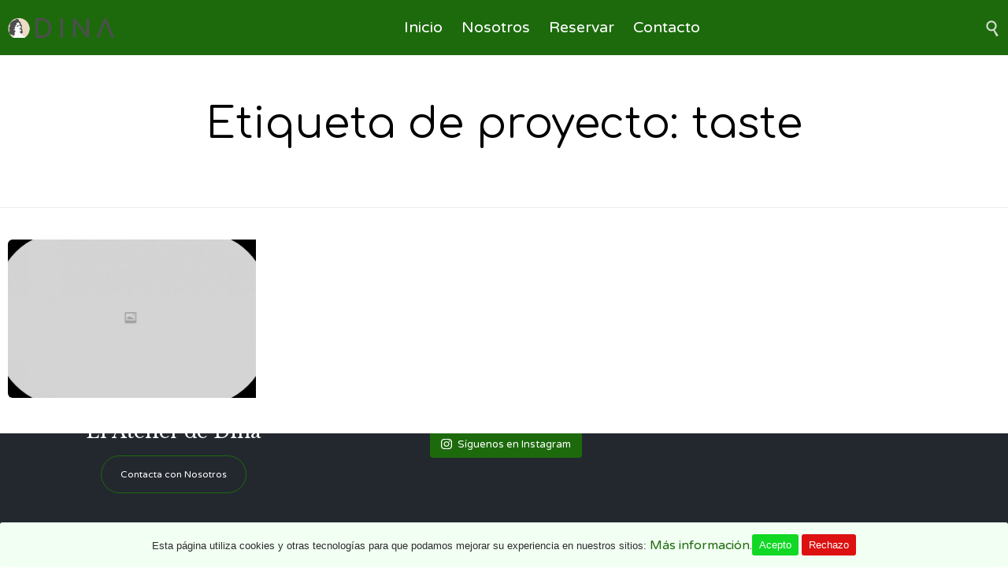

--- FILE ---
content_type: text/html; charset=UTF-8
request_url: http://elatelierdedina.com/project-tag/taste/
body_size: 11285
content:
<!DOCTYPE html>
<html lang="es" class="no-js">

<head>
	<meta charset="UTF-8" />
	<meta http-equiv="X-UA-Compatible" content="IE=edge" />
	<meta name="viewport" content="width=device-width, initial-scale=1">

	<link rel="pingback" href="http://elatelierdedina.com/xmlrpc.php" />

	<title>taste &#8211; El Atelier de Dina</title>
<link rel='dns-prefetch' href='//ajax.googleapis.com' />
<link rel='dns-prefetch' href='//fonts.googleapis.com' />
<link rel='dns-prefetch' href='//s.w.org' />
<link rel="alternate" type="application/rss+xml" title="El Atelier de Dina &raquo; Feed" href="http://elatelierdedina.com/feed/" />
<link rel="alternate" type="application/rss+xml" title="El Atelier de Dina &raquo; Feed de los comentarios" href="http://elatelierdedina.com/comments/feed/" />
<link rel="alternate" type="application/rss+xml" title="El Atelier de Dina &raquo; taste Etiqueta de proyecto Feed" href="http://elatelierdedina.com/project-tag/taste/feed/" />
		<script type="text/javascript">
			window._wpemojiSettings = {"baseUrl":"https:\/\/s.w.org\/images\/core\/emoji\/13.0.1\/72x72\/","ext":".png","svgUrl":"https:\/\/s.w.org\/images\/core\/emoji\/13.0.1\/svg\/","svgExt":".svg","source":{"concatemoji":"http:\/\/elatelierdedina.com\/wp-includes\/js\/wp-emoji-release.min.js?ver=5.6.16"}};
			!function(e,a,t){var n,r,o,i=a.createElement("canvas"),p=i.getContext&&i.getContext("2d");function s(e,t){var a=String.fromCharCode;p.clearRect(0,0,i.width,i.height),p.fillText(a.apply(this,e),0,0);e=i.toDataURL();return p.clearRect(0,0,i.width,i.height),p.fillText(a.apply(this,t),0,0),e===i.toDataURL()}function c(e){var t=a.createElement("script");t.src=e,t.defer=t.type="text/javascript",a.getElementsByTagName("head")[0].appendChild(t)}for(o=Array("flag","emoji"),t.supports={everything:!0,everythingExceptFlag:!0},r=0;r<o.length;r++)t.supports[o[r]]=function(e){if(!p||!p.fillText)return!1;switch(p.textBaseline="top",p.font="600 32px Arial",e){case"flag":return s([127987,65039,8205,9895,65039],[127987,65039,8203,9895,65039])?!1:!s([55356,56826,55356,56819],[55356,56826,8203,55356,56819])&&!s([55356,57332,56128,56423,56128,56418,56128,56421,56128,56430,56128,56423,56128,56447],[55356,57332,8203,56128,56423,8203,56128,56418,8203,56128,56421,8203,56128,56430,8203,56128,56423,8203,56128,56447]);case"emoji":return!s([55357,56424,8205,55356,57212],[55357,56424,8203,55356,57212])}return!1}(o[r]),t.supports.everything=t.supports.everything&&t.supports[o[r]],"flag"!==o[r]&&(t.supports.everythingExceptFlag=t.supports.everythingExceptFlag&&t.supports[o[r]]);t.supports.everythingExceptFlag=t.supports.everythingExceptFlag&&!t.supports.flag,t.DOMReady=!1,t.readyCallback=function(){t.DOMReady=!0},t.supports.everything||(n=function(){t.readyCallback()},a.addEventListener?(a.addEventListener("DOMContentLoaded",n,!1),e.addEventListener("load",n,!1)):(e.attachEvent("onload",n),a.attachEvent("onreadystatechange",function(){"complete"===a.readyState&&t.readyCallback()})),(n=t.source||{}).concatemoji?c(n.concatemoji):n.wpemoji&&n.twemoji&&(c(n.twemoji),c(n.wpemoji)))}(window,document,window._wpemojiSettings);
		</script>
		<style type="text/css">
img.wp-smiley,
img.emoji {
	display: inline !important;
	border: none !important;
	box-shadow: none !important;
	height: 1em !important;
	width: 1em !important;
	margin: 0 .07em !important;
	vertical-align: -0.1em !important;
	background: none !important;
	padding: 0 !important;
}
</style>
	<link rel='stylesheet' id='fp_res_jquery_ui_style-css'  href='//ajax.googleapis.com/ajax/libs/jqueryui/1.10.4/themes/smoothness/jquery-ui.min.css?ver=5.6.16' type='text/css' media='all' />
<link rel='stylesheet' id='sb_instagram_styles-css'  href='http://elatelierdedina.com/wp-content/plugins/instagram-feed/css/sbi-styles.min.css?ver=2.7' type='text/css' media='all' />
<link rel='stylesheet' id='wp-block-library-css'  href='http://elatelierdedina.com/wp-includes/css/dist/block-library/style.min.css?ver=5.6.16' type='text/css' media='all' />
<link rel='stylesheet' id='cookie-consent-style-css'  href='http://elatelierdedina.com/wp-content/plugins/click-datos-lopd/assets/css/style.css?ver=5.6.16' type='text/css' media='all' />
<link rel='stylesheet' id='rs-plugin-settings-css'  href='http://elatelierdedina.com/wp-content/plugins/revslider/public/assets/css/rs6.css?ver=6.2.1' type='text/css' media='all' />
<style id='rs-plugin-settings-inline-css' type='text/css'>
#rs-demo-id {}
</style>
<link rel='stylesheet' id='megamenu-css'  href='http://elatelierdedina.com/wp-content/uploads/maxmegamenu/style.css?ver=91672d' type='text/css' media='all' />
<link rel='stylesheet' id='dashicons-css'  href='http://elatelierdedina.com/wp-includes/css/dashicons.min.css?ver=5.6.16' type='text/css' media='all' />
<link rel='stylesheet' id='fp_font_icons-css'  href='//elatelierdedina.com/wp-content/plugins/foodpress/assets/fonts/font-awesome.css?ver=5.6.16' type='text/css' media='all' />
<link rel='stylesheet' id='fp_fonts-css'  href='//elatelierdedina.com/wp-content/plugins/foodpress/assets/fonts/fp_fonts.css?ver=5.6.16' type='text/css' media='all' />
<link rel='stylesheet' id='fp_default-css'  href='//elatelierdedina.com/wp-content/plugins/foodpress/assets/css/foodpress_styles.css?ver=5.6.16' type='text/css' media='all' />
<link rel='stylesheet' id='fp_google_fonts-css'  href='//fonts.googleapis.com/css?family=Open+Sans%3A400italic%2C600%2C700%2C400%2C300&#038;ver=5.6.16' type='text/css' media='screen' />
<link rel='stylesheet' id='foodpress_dynamic_styles-css'  href='http://elatelierdedina.com/wp-content/plugins/foodpress/assets/css/foodpress_dynamic_styles.css?ver=5.6.16' type='text/css' media='all' />
<link rel='stylesheet' id='fp_res_timepicker_style-css'  href='//elatelierdedina.com/wp-content/plugins/foodpress/assets/css/jquery.timepicker.css?ver=5.6.16' type='text/css' media='all' />
<link rel='stylesheet' id='fp_res_intl_phone_input-css'  href='http://elatelierdedina.com/wp-content/plugins/foodpress/assets/css/intlTelInput.css?ver=5.6.16' type='text/css' media='all' />
<link rel='stylesheet' id='vamtam-gfonts-css'  href='https://fonts.googleapis.com/css?family=Comfortaa%3Anormal%2Cbold%7CLibre+Baskerville%3Anormal%2Cbold%7CVarela+Round%3Anormal%2Cbold%7CHandlee%3Anormal%2Cbold&#038;subset&#038;ver=6' type='text/css' media='all' />
<link rel='stylesheet' id='front-all-css'  href='http://elatelierdedina.com/wp-content/themes/vip-restaurant/cache/all.css?ver=1611873139' type='text/css' media='all' />
<style id='front-all-inline-css' type='text/css'>

			@font-face {
				font-family: 'icomoon';
				src: url( http://elatelierdedina.com/wp-content/themes/vip-restaurant/vamtam/assets/fonts/icons/icons.ttf) format('truetype');
				font-weight: normal;
				font-style: normal;
			}

			@font-face {
				font-family: 'theme';
				src: url(http://elatelierdedina.com/wp-content/themes/vip-restaurant/vamtam/assets/fonts/theme-icons/theme-icons.ttf) format('truetype'),
					url(http://elatelierdedina.com/wp-content/themes/vip-restaurant/vamtam/assets/fonts/theme-icons/theme-icons.woff) format('woff'),
					url(http://elatelierdedina.com/wp-content/themes/vip-restaurant/vamtam/assets/fonts/theme-icons/theme-icons.svg#theme-icons) format('svg');
				font-weight: normal;
				font-style: normal;
			}
		
</style>
<link rel='stylesheet' id='cubeportfolio-css'  href='http://elatelierdedina.com/wp-content/themes/vip-restaurant/vamtam/assets/cubeportfolio/css/cubeportfolio.min.css?ver=3.2.1' type='text/css' media='all' />
<script type='text/javascript' src='http://elatelierdedina.com/wp-content/themes/vip-restaurant/vamtam/assets/js/modernizr.min.js?ver=3.2.0' id='modernizr-js'></script>
<script type='text/javascript' src='http://elatelierdedina.com/wp-includes/js/jquery/jquery.min.js?ver=3.5.1' id='jquery-core-js'></script>
<script type='text/javascript' src='http://elatelierdedina.com/wp-includes/js/jquery/jquery-migrate.min.js?ver=3.3.2' id='jquery-migrate-js'></script>
<script type='text/javascript' src='http://elatelierdedina.com/wp-content/plugins/revslider/public/assets/js/rbtools.min.js?ver=6.0' id='tp-tools-js'></script>
<script type='text/javascript' src='http://elatelierdedina.com/wp-content/plugins/revslider/public/assets/js/rs6.min.js?ver=6.2.1' id='revmin-js'></script>
<link rel="https://api.w.org/" href="http://elatelierdedina.com/wp-json/" /><link rel="alternate" type="application/json" href="http://elatelierdedina.com/wp-json/wp/v2/jetpack-portfolio-tag/139" /><link rel="EditURI" type="application/rsd+xml" title="RSD" href="http://elatelierdedina.com/xmlrpc.php?rsd" />
<link rel="wlwmanifest" type="application/wlwmanifest+xml" href="http://elatelierdedina.com/wp-includes/wlwmanifest.xml" /> 
<meta name="generator" content="WordPress 5.6.16" />
<style id="cdlopd-css" type="text/css" media="screen">
				#catapult-cookie-bar {
					box-sizing: border-box;
					max-height: 0;
					opacity: 0;
					z-index: 99999;
					overflow: hidden;
					color: ;
					position: fixed;
					left: 0;
					bottom: 0;
					width: 100%;
					background-color: #f2fff3;
                                        border-style: solid;
                                        border-width: px;
                                        border-color: ;
				}
				#catapult-cookie-bar a {
					color: #1d6a0d;
				}
				#catapult-cookie-bar .x_close span {
					background-color: ;
				}
				button#catapultCookieAceptar {
					background:#11d825;
					color: #ffffff;
					border: 0; padding: 6px 9px; border-radius: 3px;
				}
                                button#catapultCookieRechazar {
					background:#dd1111;
					color: #ffffff;
					border: 0; padding: 6px 9px; border-radius: 3px;
				}
				#catapult-cookie-bar h3 {
					color: ;
				}
				.has-cookie-bar #catapult-cookie-bar {
					opacity: 1;
					max-height: 999px;
					min-height: 30px;
				}</style>

<!-- foodPress Version -->
<meta name="generator" content="foodPress 1.4.2.4" />

<style type="text/css">.recentcomments a{display:inline !important;padding:0 !important;margin:0 !important;}</style><meta name="generator" content="Powered by Slider Revolution 6.2.1 - responsive, Mobile-Friendly Slider Plugin for WordPress with comfortable drag and drop interface." />

<!-- Jetpack Open Graph Tags -->
<meta property="og:type" content="website" />
<meta property="og:title" content="taste &#8211; El Atelier de Dina" />
<meta property="og:url" content="http://elatelierdedina.com/project-tag/taste/" />
<meta property="og:site_name" content="El Atelier de Dina" />
<meta property="og:image" content="http://elatelierdedina.com/wp-content/uploads/2020/12/cropped-icon_dina.png" />
<meta property="og:image:width" content="512" />
<meta property="og:image:height" content="512" />
<meta property="og:locale" content="es_ES" />

<!-- End Jetpack Open Graph Tags -->
<link rel="icon" href="http://elatelierdedina.com/wp-content/uploads/2020/12/cropped-icon_dina-43x43.png" sizes="32x32" />
<link rel="icon" href="http://elatelierdedina.com/wp-content/uploads/2020/12/cropped-icon_dina-292x292.png" sizes="192x192" />
<link rel="apple-touch-icon" href="http://elatelierdedina.com/wp-content/uploads/2020/12/cropped-icon_dina-292x292.png" />
<meta name="msapplication-TileImage" content="http://elatelierdedina.com/wp-content/uploads/2020/12/cropped-icon_dina-292x292.png" />
<script type="text/javascript">function setREVStartSize(e){			
			try {								
				var pw = document.getElementById(e.c).parentNode.offsetWidth,
					newh;
				pw = pw===0 || isNaN(pw) ? window.innerWidth : pw;
				e.tabw = e.tabw===undefined ? 0 : parseInt(e.tabw);
				e.thumbw = e.thumbw===undefined ? 0 : parseInt(e.thumbw);
				e.tabh = e.tabh===undefined ? 0 : parseInt(e.tabh);
				e.thumbh = e.thumbh===undefined ? 0 : parseInt(e.thumbh);
				e.tabhide = e.tabhide===undefined ? 0 : parseInt(e.tabhide);
				e.thumbhide = e.thumbhide===undefined ? 0 : parseInt(e.thumbhide);
				e.mh = e.mh===undefined || e.mh=="" || e.mh==="auto" ? 0 : parseInt(e.mh,0);		
				if(e.layout==="fullscreen" || e.l==="fullscreen") 						
					newh = Math.max(e.mh,window.innerHeight);				
				else{					
					e.gw = Array.isArray(e.gw) ? e.gw : [e.gw];
					for (var i in e.rl) if (e.gw[i]===undefined || e.gw[i]===0) e.gw[i] = e.gw[i-1];					
					e.gh = e.el===undefined || e.el==="" || (Array.isArray(e.el) && e.el.length==0)? e.gh : e.el;
					e.gh = Array.isArray(e.gh) ? e.gh : [e.gh];
					for (var i in e.rl) if (e.gh[i]===undefined || e.gh[i]===0) e.gh[i] = e.gh[i-1];
										
					var nl = new Array(e.rl.length),
						ix = 0,						
						sl;					
					e.tabw = e.tabhide>=pw ? 0 : e.tabw;
					e.thumbw = e.thumbhide>=pw ? 0 : e.thumbw;
					e.tabh = e.tabhide>=pw ? 0 : e.tabh;
					e.thumbh = e.thumbhide>=pw ? 0 : e.thumbh;					
					for (var i in e.rl) nl[i] = e.rl[i]<window.innerWidth ? 0 : e.rl[i];
					sl = nl[0];									
					for (var i in nl) if (sl>nl[i] && nl[i]>0) { sl = nl[i]; ix=i;}															
					var m = pw>(e.gw[ix]+e.tabw+e.thumbw) ? 1 : (pw-(e.tabw+e.thumbw)) / (e.gw[ix]);					

					newh =  (e.type==="carousel" && e.justify==="true" ? e.gh[ix] : (e.gh[ix] * m)) + (e.tabh + e.thumbh);
				}			
				
				if(window.rs_init_css===undefined) window.rs_init_css = document.head.appendChild(document.createElement("style"));					
				document.getElementById(e.c).height = newh;
				window.rs_init_css.innerHTML += "#"+e.c+"_wrapper { height: "+newh+"px }";				
			} catch(e){
				console.log("Failure at Presize of Slider:" + e)
			}					   
		  };</script>
		<style type="text/css" id="wp-custom-css">
			.main-header{
	background:#1d6a0d !important;
}
.sep-text .text-divider-subtitle{
	color:#1d6a0d;
}
.boxed-layout img {
	border-radius: 1em;
}
.vamtam-tabs > .ui-tabs-nav{
	background: #1d6a0d;
}
#tabs-1 .pane {
    background: #3b642470 !important;
}
.mega-menu-link{
	font-size: 1.5em !important;
}
.boxed-layout img {
    border-radius: 5em;
}
.vamtam-tabs .pane p {
    padding-left: 1em;
		padding-right: 1em;
}
#sb_instagram .sbi_follow_btn a {
    background: #1d6a0d;
}
#sb_instagram .sbi_follow_btn a:focus, #sb_instagram .sbi_follow_btn a:hover {
    box-shadow: inset 0 0 10px 20px #28f17d;
}
.vamtam-font-style-2.with-color {
    color: #1d6a0d !important;
}
.vamtam-grid .grid-1-1  .grid-1-1{
	padding: 2.5em;
}
.form_section_2 a{
	color: #1d6a0d;
}
#fp_make_res.onpage .form_section_2 #fp_reservation_submit:hover {
  background-color: #1d6a0d;
	border-color: #2c2c2c;
}
#fp_make_res.onpage .form_section_2 #fp_reservation_submit {
  background-color: #fff;
	border-color: #1d6a0d;
}
#nf-form-1-cont{
	background: #fff;
	padding:1.5em;
	border-radius: 1em;
}
#nf-form-1-cont h3{
	text-align: center;
}
#nf-field-4{
	border-color: #1d6a0d;
	}
#nf-field-4:hover{
	border-color: #fff;
	background: #1d6a0d;
	}
.nf-field-element{
	text-align: center;
}
#fp_make_res.onpage {
    border-radius: 1em;
}
.aligncenter {
    display: block !important;
    margin: 1em auto !important;
}
.vamtam-time-table{
	font-size: .9em;
}
button.header-search {
	color: #d7ddd7 !important;
}		</style>
		<style type="text/css">/** Mega Menu CSS: fs **/</style>
</head>
<body class="archive tax-jetpack-portfolio-tag term-taste term-139 mega-menu-menu-header full header-layout-logo-menu pagination-load-more  sticky-header-type-normal vamtam-not-scrolled has-page-header no-header-slider no-header-sidebars responsive-layout sticky-header sticky-footer vamtam-limit-wrapper layout-full">
	<span id="top"></span>
		<div id="page" class="main-container">

		<div class="fixed-header-box sticky-header-state-reset" style="">
	<header class="main-header layout-logo-menu header-content-wrapper">
				<div class="limit-wrapper header-maybe-limit-wrapper header-padding">
	<div class="header-contents">
		<div class="first-row">
			<div class="logo-wrapper">
		<div class="logo-tagline">
		<a href="http://elatelierdedina.com/" title="El Atelier de Dina" class="logo " style="min-width:144.5px">				<img src="http://elatelierdedina.com/wp-content/uploads/2018/11/logo-dina-png.png" alt="El Atelier de Dina" class="normal-logo" width="144" height="25"  style="max-height: 25px;"/>
									<img src="http://elatelierdedina.com/wp-content/uploads/2020/12/dinalt3.png" alt="El Atelier de Dina" class="alternative-logo" width="144" height="25"  style="max-height: 25px;"/>
									</a>
			</div>
	<div class="mobile-logo-additions">
				<button class="header-search icon vamtam-overlay-search-trigger">&#57648;</button>
				<div id="vamtam-megamenu-main-menu-toggle"></div>
	</div>
</div>
		</div>

		<div class="second-row has-search">
			<div id="menus">
				<nav id="main-menu">
		<a href="#main" title="Skip to content" class="visuallyhidden">Skip to content</a>
	<div id="mega-menu-wrap-menu-header" class="mega-menu-wrap"><div class="mega-menu-toggle"><div class="mega-toggle-blocks-left"></div><div class="mega-toggle-blocks-center"></div><div class="mega-toggle-blocks-right"><div class='mega-toggle-block mega-menu-toggle-animated-block mega-toggle-block-0' id='mega-toggle-block-0'><button aria-label="Toggle Menu" class="mega-toggle-animated mega-toggle-animated-slider" type="button" aria-expanded="false">
                  <span class="mega-toggle-animated-box">
                    <span class="mega-toggle-animated-inner"></span>
                  </span>
                </button></div></div></div><ul id="mega-menu-menu-header" class="mega-menu max-mega-menu mega-menu-horizontal mega-no-js" data-event="hover_intent" data-effect="slide" data-effect-speed="200" data-effect-mobile="disabled" data-effect-speed-mobile="0" data-mobile-force-width="false" data-second-click="go" data-document-click="collapse" data-vertical-behaviour="accordion" data-breakpoint="900" data-unbind="true" data-mobile-state="collapse_all" data-hover-intent-timeout="300" data-hover-intent-interval="100"><li class='mega-menu-item mega-menu-item-type-post_type mega-menu-item-object-page mega-menu-item-home mega-align-bottom-left mega-menu-flyout mega-menu-item-12866' id='mega-menu-item-12866'><a class="mega-menu-link" href="http://elatelierdedina.com/" tabindex="0">Inicio</a></li><li class='mega-menu-item mega-menu-item-type-post_type mega-menu-item-object-page mega-align-bottom-left mega-menu-flyout mega-menu-item-12847' id='mega-menu-item-12847'><a class="mega-menu-link" href="http://elatelierdedina.com/about/" tabindex="0">Nosotros</a></li><li class='mega-menu-item mega-menu-item-type-post_type mega-menu-item-object-page mega-align-bottom-left mega-menu-flyout mega-menu-item-12858' id='mega-menu-item-12858'><a class="mega-menu-link" href="http://elatelierdedina.com/reservation/" tabindex="0">Reservar</a></li><li class='mega-menu-item mega-menu-item-type-post_type mega-menu-item-object-page mega-align-bottom-left mega-menu-flyout mega-menu-item-12856' id='mega-menu-item-12856'><a class="mega-menu-link" href="http://elatelierdedina.com/contacto/" tabindex="0">Contacto</a></li></ul></div></nav>
			</div>
		</div>

		
		<div class="search-wrapper" >
	<button class="header-search icon vamtam-overlay-search-trigger">&#57645;</button>
</div>

			</div>
</div>
	</header>

	</div>

		
		<div class="boxed-layout">
			<div class="pane-wrapper clearfix">
								<div id="main-content">
					<div id="sub-header" class="layout-full">
	<div class="meta-header" style="">
				<div class="limit-wrapper">
			<div class="meta-header-inside">
				<header class="page-header layout-centered  " data-progressive-animation="page-title">
	<h1 style="" itemprop="headline">
		Etiqueta de proyecto: <span>taste</span>
			</h1>

			<div class="page-header-line"></div>
	
	

</header>
			</div>
		</div>
	</div>
</div>

										<div id="main" role="main" class="vamtam-main layout-full  ">
						
													<div class="limit-wrapper">
						
	<div class="row page-wrapper">

		
		<article id="post-319" class="full post-319 jetpack-portfolio type-jetpack-portfolio status-publish has-post-thumbnail hentry jetpack-portfolio-type-coffeeshop jetpack-portfolio-tag-aroma jetpack-portfolio-tag-coffee jetpack-portfolio-tag-healthy jetpack-portfolio-tag-latte jetpack-portfolio-tag-taste">
						<div class="page-content">
								
<section class="portfolios normal clearfix title-below has-description " id="6970ca4219a91">
		<div class="portfolio-items vamtam-cubeportfolio cbp portfolio-items" data-columns="4" data-options="{&quot;layoutMode&quot;:&quot;masonry&quot;,&quot;defaultFilter&quot;:&quot;*&quot;,&quot;animationType&quot;:&quot;slideDelay&quot;,&quot;gapHorizontal&quot;:0,&quot;gapVertical&quot;:0,&quot;gridAdjustment&quot;:&quot;responsive&quot;,&quot;mediaQueries&quot;:[{&quot;width&quot;:3465,&quot;cols&quot;:11},{&quot;width&quot;:3150,&quot;cols&quot;:10},{&quot;width&quot;:2835,&quot;cols&quot;:9},{&quot;width&quot;:2520,&quot;cols&quot;:8},{&quot;width&quot;:2205,&quot;cols&quot;:7},{&quot;width&quot;:1890,&quot;cols&quot;:6},{&quot;width&quot;:1575,&quot;cols&quot;:5},{&quot;width&quot;:1260,&quot;cols&quot;:4},{&quot;width&quot;:945,&quot;cols&quot;:3},{&quot;width&quot;:630,&quot;cols&quot;:2},{&quot;width&quot;:315,&quot;cols&quot;:1}],&quot;displayType&quot;:&quot;bottomToTop&quot;,&quot;displayTypeSpeed&quot;:100}" data-hidden-by-filters="New items were loaded, but they are hidden because of your choice of filters">
		<div data-id="319" data-type="coffeeshop" class="has-title has-description state-closed vamtam-project cbp-item" style="width: 25%">
	<div class="portfolio-item-wrapper">
					<div class="portfolio_details">
				<span>
									<h3 class="title">
						<a href="http://elatelierdedina.com/portfolio/coffee-with-friend/" class="project-title " target="_self">Coffee with a friend is like capturing Happiness in a cup</a>
					</h3>
													<div class="excerpt"><p>Mirum est notare quam littera gothica, quam nunc.</p>
</div>
								</span>
							</div>
		
		<div class="portfolio-image">
			<div class="thumbnail">
										<a href="http://elatelierdedina.com/portfolio/coffee-with-friend/" class="meta " target="_self">
							<img width="292" height="186" src="http://elatelierdedina.com/wp-content/uploads/2013/04/large-292x186.jpg" class="attachment-theme-normal-4 size-theme-normal-4 wp-post-image" alt="" loading="lazy" srcset="http://elatelierdedina.com/wp-content/uploads/2013/04/large-292x186.jpg 292w, http://elatelierdedina.com/wp-content/uploads/2013/04/large-300x191.jpg 300w, http://elatelierdedina.com/wp-content/uploads/2013/04/large-768x489.jpg 768w, http://elatelierdedina.com/wp-content/uploads/2013/04/large-1024x652.jpg 1024w, http://elatelierdedina.com/wp-content/uploads/2013/04/large-615x391.jpg 615w, http://elatelierdedina.com/wp-content/uploads/2013/04/large-400x255.jpg 400w, http://elatelierdedina.com/wp-content/uploads/2013/04/large-800x509.jpg 800w, http://elatelierdedina.com/wp-content/uploads/2013/04/large-585x372.jpg 585w, http://elatelierdedina.com/wp-content/uploads/2013/04/large-600x382.jpg 600w, http://elatelierdedina.com/wp-content/uploads/2013/04/large.jpg 1100w" sizes="(min-width: 900px) 50vw, 100vw" data-attachment-id="5862" data-permalink="http://elatelierdedina.com/large/" data-orig-file="http://elatelierdedina.com/wp-content/uploads/2013/04/large.jpg" data-orig-size="1100,700" data-comments-opened="1" data-image-meta="{&quot;aperture&quot;:&quot;0&quot;,&quot;credit&quot;:&quot;&quot;,&quot;camera&quot;:&quot;&quot;,&quot;caption&quot;:&quot;&quot;,&quot;created_timestamp&quot;:&quot;0&quot;,&quot;copyright&quot;:&quot;&quot;,&quot;focal_length&quot;:&quot;0&quot;,&quot;iso&quot;:&quot;0&quot;,&quot;shutter_speed&quot;:&quot;0&quot;,&quot;title&quot;:&quot;&quot;,&quot;orientation&quot;:&quot;0&quot;}" data-image-title="sample" data-image-description="" data-medium-file="http://elatelierdedina.com/wp-content/uploads/2013/04/large-300x191.jpg" data-large-file="http://elatelierdedina.com/wp-content/uploads/2013/04/large-1024x652.jpg" />						</a>
							</div><!-- / .thumbnail -->
		</div>
	</div>
</div>
	</div>
	</section>

							</div>
		</article>

			</div>


						</div> <!-- .limit-wrapper -->
	
				</div><!-- #main -->

			</div><!-- #main-content -->

							<div class="footer-wrapper" >
					<footer class="main-footer vamtam-hide-bg-lowres" style="background-color:#23282f;background-image:none;">
													<div class="footer-sidebars-wrapper limit-wrapper">
								<div id="footer-sidebars" class="limit-wrapper">
	<div class="row">
																<aside class="cell-1-1 fit" data-id="1">
					<section id="text-18" class="widget widget_text">			<div class="textwidget"><p><span class="vamtam-blank-space  vamtam-hide-lowres" style="height:10px"></span></p>
<h2 style="color: #1d6a0d;">DINA</h2>
</div>
		</section>				</aside>
															</div><div class="row">				<aside class="cell-1-3 fit" data-id="2">
					<section id="text-15" class="widget widget_text"><h4 class="widget-title">El Atelier de Dina</h4>			<div class="textwidget"><a href="/contacto" target="_self" style='font-size: 12px;' class="vamtam-button accent8  button-border hover-accent8 " rel="noopener"><span class="btext" data-text="Contacta con Nosotros" style="color:#ffffff">Contacta con Nosotros</span></a>
</div>
		</section>				</aside>
																			<aside class="cell-1-3 fit" data-id="3">
					<section id="text-22" class="widget widget_text">			<div class="textwidget">
<div id="sb_instagram" class="sbi sbi_col_4  sbi_width_resp" style="padding-bottom: 10px;width: 100%;" data-feedid="sbi_8468290927#4" data-res="auto" data-cols="4" data-num="4" data-shortcode-atts="{&quot;num&quot;:&quot;4&quot;,&quot;cols&quot;:&quot;4&quot;,&quot;showfollow&quot;:&quot;true&quot;,&quot;showheader&quot;:&quot;false&quot;,&quot;showbutton&quot;:&quot;false&quot;}"  data-sbi-flags="favorLocal">
	
    <div id="sbi_images" style="padding: 5px;">
		    </div>

	<div id="sbi_load">

	
	    <span class="sbi_follow_btn">
        <a href="https://www.instagram.com/elatelierdedina/" target="_blank" rel="noopener nofollow"><svg class="svg-inline--fa fa-instagram fa-w-14" aria-hidden="true" data-fa-processed="" aria-label="Instagram" data-prefix="fab" data-icon="instagram" role="img" viewBox="0 0 448 512">
	                <path fill="currentColor" d="M224.1 141c-63.6 0-114.9 51.3-114.9 114.9s51.3 114.9 114.9 114.9S339 319.5 339 255.9 287.7 141 224.1 141zm0 189.6c-41.1 0-74.7-33.5-74.7-74.7s33.5-74.7 74.7-74.7 74.7 33.5 74.7 74.7-33.6 74.7-74.7 74.7zm146.4-194.3c0 14.9-12 26.8-26.8 26.8-14.9 0-26.8-12-26.8-26.8s12-26.8 26.8-26.8 26.8 12 26.8 26.8zm76.1 27.2c-1.7-35.9-9.9-67.7-36.2-93.9-26.2-26.2-58-34.4-93.9-36.2-37-2.1-147.9-2.1-184.9 0-35.8 1.7-67.6 9.9-93.9 36.1s-34.4 58-36.2 93.9c-2.1 37-2.1 147.9 0 184.9 1.7 35.9 9.9 67.7 36.2 93.9s58 34.4 93.9 36.2c37 2.1 147.9 2.1 184.9 0 35.9-1.7 67.7-9.9 93.9-36.2 26.2-26.2 34.4-58 36.2-93.9 2.1-37 2.1-147.8 0-184.8zM398.8 388c-7.8 19.6-22.9 34.7-42.6 42.6-29.5 11.7-99.5 9-132.1 9s-102.7 2.6-132.1-9c-19.6-7.8-34.7-22.9-42.6-42.6-11.7-29.5-9-99.5-9-132.1s-2.6-102.7 9-132.1c7.8-19.6 22.9-34.7 42.6-42.6 29.5-11.7 99.5-9 132.1-9s102.7-2.6 132.1 9c19.6 7.8 34.7 22.9 42.6 42.6 11.7 29.5 9 99.5 9 132.1s2.7 102.7-9 132.1z"></path>
	            </svg>Síguenos en Instagram</a>
    </span>
	
</div>
	    <span class="sbi_resized_image_data" data-feed-id="sbi_8468290927#4" data-resized="[]">
	</span>
	        <div id="sbi_mod_error">
            <span> Este mensaje de error solo es visible para los administradores de WordPress</span><br />
			<div><strong>Error: No se han encontrado entradas.</strong></div>        </div>
		</div>

</div>
		</section>				</aside>
																																														</div>
</div>
							</div>
											</footer>

					
						<div class="vamtam-subfooter copyrights vamtam-hide-bg-lowres" style="background-color:#ffffff;background-image:none;">
		<div class="limit-wrapper">
			<div class="row">
													<div class="vamtam-grid grid-1-2">© 2018 El Atelier de Dina </div>
					<div class="vamtam-grid grid-1-2 textright">Todos los derechos reservados</div>
							</div>
		</div>
	</div>
				</div>
			
		</div><!-- / .pane-wrapper -->

	</div><!-- / .boxed-layout -->
</div><!-- / #page -->

<div id="vamtam-overlay-search">
	<button id="vamtam-overlay-search-close"><span class='icon shortcode theme  use-hover' style=''>&#59648;</span></button>
	<form action="http://elatelierdedina.com/" class="searchform" method="get" role="search" novalidate="">
		<input type="search" required="required" placeholder="Search..." name="s" value="" />
			</form>
</div>


	<div id="scroll-to-top" class="icon" >&#59662;</div>
<!-- Instagram Feed JS -->
<script type="text/javascript">
var sbiajaxurl = "http://elatelierdedina.com/wp-admin/admin-ajax.php";
</script>
<script>VAMTAM_HIDDEN_WIDGETS = [];</script><script type='text/javascript' id='cookie-consent-js-extra'>
/* <![CDATA[ */
var cdlopd_vars = {"version":"1"};
/* ]]> */
</script>
<script type='text/javascript' src='http://elatelierdedina.com/wp-content/plugins/click-datos-lopd/assets/js/click-datos-lopd-js.js?ver=2.3.0' id='cookie-consent-js'></script>
<script type='text/javascript' src='http://elatelierdedina.com/wp-content/themes/vip-restaurant/vamtam/assets/js/plugins/thirdparty/jquery.matchheight.min.js?ver=0.5.1' id='jquery-match-height-js'></script>
<script type='text/javascript' src='http://elatelierdedina.com/wp-content/themes/vip-restaurant/vamtam/assets/js/plugins/thirdparty/jquery.easypiechart.js?ver=2.1.3' id='jquery-easypiechart-js'></script>
<script type='text/javascript' src='http://elatelierdedina.com/wp-content/themes/vip-restaurant/vamtam/assets/js/plugins/thirdparty/responsive-elements.js?ver=6' id='vamtam-reponsive-elements-js'></script>
<script type='text/javascript' src='http://elatelierdedina.com/wp-content/themes/vip-restaurant/vamtam/assets/cubeportfolio/js/jquery.cubeportfolio.min.js?ver=3.2.1' id='cubeportfolio-js'></script>
<script type='text/javascript' src='http://elatelierdedina.com/wp-includes/js/jquery/ui/core.min.js?ver=1.12.1' id='jquery-ui-core-js'></script>
<script type='text/javascript' src='http://elatelierdedina.com/wp-includes/js/jquery/ui/effect.min.js?ver=1.12.1' id='jquery-effects-core-js'></script>
<script type='text/javascript' src='http://elatelierdedina.com/wp-includes/js/underscore.min.js?ver=1.8.3' id='underscore-js'></script>
<script type='text/javascript' id='vamtam-all-js-extra'>
/* <![CDATA[ */
var VAMTAM_FRONT = {"ajaxurl":"http:\/\/elatelierdedina.com\/wp-admin\/admin-ajax.php","jspath":"http:\/\/elatelierdedina.com\/wp-content\/themes\/vip-restaurant\/vamtam\/assets\/js\/"};
/* ]]> */
</script>
<script type='text/javascript' src='http://elatelierdedina.com/wp-content/themes/vip-restaurant/vamtam/assets/js/all.min.js?ver=6' id='vamtam-all-js'></script>
<script type='text/javascript' src='http://elatelierdedina.com/wp-includes/js/jquery/ui/datepicker.min.js?ver=1.12.1' id='jquery-ui-datepicker-js'></script>
<script type='text/javascript' id='jquery-ui-datepicker-js-after'>
jQuery(document).ready(function(jQuery){jQuery.datepicker.setDefaults({"closeText":"Cerrar","currentText":"Hoy","monthNames":["enero","febrero","marzo","abril","mayo","junio","julio","agosto","septiembre","octubre","noviembre","diciembre"],"monthNamesShort":["Ene","Feb","Mar","Abr","May","Jun","Jul","Ago","Sep","Oct","Nov","Dic"],"nextText":"Siguiente","prevText":"Anterior","dayNames":["domingo","lunes","martes","mi\u00e9rcoles","jueves","viernes","s\u00e1bado"],"dayNamesShort":["Dom","Lun","Mar","Mi\u00e9","Jue","Vie","S\u00e1b"],"dayNamesMin":["D","L","M","X","J","V","S"],"dateFormat":"MM d, yy","firstDay":1,"isRTL":false});});
</script>
<script type='text/javascript' src='//elatelierdedina.com/wp-content/plugins/foodpress/assets/js/jquery.timepicker.js?ver=1.4.2.4' id='fp_reservation_timepicker-js'></script>
<script type='text/javascript' id='fp_ajax_handle-js-extra'>
/* <![CDATA[ */
var fp_ajax_script = {"ajaxurl":"http:\/\/elatelierdedina.com\/wp-admin\/admin-ajax.php"};
/* ]]> */
</script>
<script type='text/javascript' src='//elatelierdedina.com/wp-content/plugins/foodpress/assets/js/foodpress_frontend.js?ver=1.4.2.4' id='fp_ajax_handle-js'></script>
<script type='text/javascript' src='http://elatelierdedina.com/wp-content/plugins/foodpress/assets/js/intlTelInput.min.js?ver=1.0' id='fp_res_intl_phone_script-js'></script>
<script type='text/javascript' src='http://elatelierdedina.com/wp-content/plugins/foodpress/assets/js/intlTelInputUtils.js?ver=1.0' id='fp_res_intl_phone_utils_script-js'></script>
<script type='text/javascript' src='http://elatelierdedina.com/wp-includes/js/hoverIntent.min.js?ver=1.8.1' id='hoverIntent-js'></script>
<script type='text/javascript' id='megamenu-js-extra'>
/* <![CDATA[ */
var megamenu = {"timeout":"300","interval":"100"};
/* ]]> */
</script>
<script type='text/javascript' src='http://elatelierdedina.com/wp-content/plugins/megamenu/js/maxmegamenu.js?ver=2.9.2' id='megamenu-js'></script>
<script type='text/javascript' src='http://elatelierdedina.com/wp-includes/js/wp-embed.min.js?ver=5.6.16' id='wp-embed-js'></script>
<script type='text/javascript' id='sb_instagram_scripts-js-extra'>
/* <![CDATA[ */
var sb_instagram_js_options = {"font_method":"svg","resized_url":"http:\/\/elatelierdedina.com\/wp-content\/uploads\/sb-instagram-feed-images\/","placeholder":"http:\/\/elatelierdedina.com\/wp-content\/plugins\/instagram-feed\/img\/placeholder.png"};
/* ]]> */
</script>
<script type='text/javascript' src='http://elatelierdedina.com/wp-content/plugins/instagram-feed/js/sbi-scripts.min.js?ver=2.7' id='sb_instagram_scripts-js'></script>

                <script type="text/javascript">
                    jQuery(document).ready(function ($) {
                        if (catapultReadCookie('catAccCookies') || catapultReadCookie("catAccCookiesDeny") /*|| catapultReadCookie("catAccCookiesUnan")*/) {

                        } else {
                            $("body").addClass("has-cookie-bar");
                            $("body").addClass("cookie-bar-bar");
                        }

//                        if (catapultReadCookie('catAccCookies') || catapultReadCookie("catAccCookiesDeny")) {
//
//                        } else {
//                            setTimeout("cookiesinaceptarnirechazar()", 30000);
//                        }
//
//                        if (catapultReadCookie("catAccCookiesUnan")) {
//                            setTimeout(function () {
//                                $("body").addClass("has-cookie-bar");
//                                $("body").addClass("cookie-bar-");
//                                setTimeout("cookiesinaceptarnirechazar()", 30000);
//                            }, 300000);
//                        }
                    });
                </script>


                <div id="catapult-cookie-bar" class=" rounded-corners drop-shadowfloat-accept"><div class="cdlopd-inner "><span class="cdlopd-left-side">Esta página utiliza cookies y otras tecnologías para que podamos mejorar su experiencia en nuestros sitios:  <a class="cdlopd-more-info-link" id="pag_informacion" tabindex=0 target="_self" href="http://elatelierdedina.com/politica-de-cookies/">Más información.</a></span><span class="cdlopd-right-side"><button id="catapultCookieAceptar" tabindex=0 onclick="catapultAcceptCookies();">Acepto</button><input type="hidden" id="opcionCookie" value="botones"> <button id="catapultCookieRechazar" tabindex=0 onclick="catapultDenyCookies();">Rechazo</button> </span></div><!-- custom wrapper class --></div><!-- #catapult-cookie-bar --><!-- W3TC-include-js-head -->
</body>
</html>


--- FILE ---
content_type: text/javascript
request_url: http://elatelierdedina.com/wp-content/themes/vip-restaurant/vamtam/assets/js/all.min.js?ver=6
body_size: 13894
content:
!function(a,b){"use strict";window.vamtam_yepnope=function(a,b){function c(){}function d(a){return Object(a)===a}function e(a){return"string"==typeof a}function f(){return"yn_"+q++}function g(){o&&o.parentNode||(o=b.getElementsByTagName("script")[0])}function h(a){return!a||"loaded"==a||"complete"==a||"uninitialized"==a}function i(b,c){c.call(a)}function j(a,j){var k,l,m;e(a)?k=a:d(a)&&(k=a._url||a.src,l=a.attrs,m=a.timeout),j=j||c,l=l||{};var q,r,t=b.createElement("script");m=m||n.errorTimeout,t.src=k,s&&(t.event="onclick",t.id=t.htmlFor=l.id||f());for(r in l)t.setAttribute(r,l[r]);t.onreadystatechange=t.onload=function(){if(!q&&h(t.readyState)){if(q=1,s)try{t.onclick()}catch(a){}i(k,j)}t.onload=t.onreadystatechange=t.onerror=null},t.onerror=function(){q=1,j(new Error("Script Error: "+k))},p(function(){q||(q=1,j(new Error("Timeout: "+k)),t.parentNode.removeChild(t))},m),g(),o.parentNode.insertBefore(t,o)}function k(f,h){var i,j,k={};d(f)?(i=f._url||f.href,k=f.attrs||{}):e(f)&&(i=f);var l=b.createElement("link");h=h||c,l.href=i,l.rel="stylesheet",l.media="only x",l.type="text/css",p(function(){l.media=k.media||"all"});for(j in k)l.setAttribute(j,k[j]);g(),o.parentNode.appendChild(l),p(function(){h.call(a)})}function l(a){var b=a.split("?")[0];return b.substr(b.lastIndexOf(".")+1)}function m(a,b){var c=a,d=[],e=[];for(var f in b)b.hasOwnProperty(f)&&(b[f]?d.push(encodeURIComponent(f)):e.push(encodeURIComponent(f)));return(d.length||e.length)&&(c+="?"),d.length&&(c+="yep="+d.join(",")),e.length&&(c+=(d.length?"&":"")+"nope="+e.join(",")),c}function n(a,b,c){var e;d(a)&&(e=a,a=e.src||e.href),a=n.urlFormatter(a,b),e?e._url=a:e={_url:a};var f=l(a);if("js"===f)j(e,c);else{if("css"!==f)throw new Error("Unable to determine filetype.");k(e,c)}}var o,p=a.setTimeout,q=0,r={}.toString,s=!(!b.attachEvent||a.opera&&"[object Opera]"==r.call(a.opera));return n.errorTimeout=1e4,n.injectJs=j,n.injectCss=k,n.urlFormatter=m,n}(window,document),a(function(){var b=[window.VAMTAM_FRONT.jspath+"plugins/thirdparty/gsap/TweenLite.min.js",window.VAMTAM_FRONT.jspath+"plugins/thirdparty/gsap/TimelineLite.min.js",window.VAMTAM_FRONT.jspath+"plugins/thirdparty/gsap/plugins/CSSPlugin.min.js",window.VAMTAM_FRONT.jspath+"plugins/thirdparty/gsap/plugins/ScrollToPlugin.min.js",window.VAMTAM_FRONT.jspath+"plugins/thirdparty/gsap/easing/EasePack.min.js"],c=0,d=function(){++c===b.length&&(window.GreenSockGlobals=window._gsQueue=window._gsDefine=null,window.vamtam_greensock_loaded=!0,a(window).trigger("vamtam-greensock-loaded"))};window.vamtamgs=window.GreenSockGlobals={},window._gsQueue=window._gsDefine=null,window.vamtam_greensock_loaded=!1;for(var e=0;e<b.length;e++)vamtam_yepnope.injectJs(b[e],d)}),window.vamtam_greensock_wait=function(b){window.vamtam_greensock_loaded?b():a(window).one("vamtam-greensock-loaded",b)}}(jQuery),function(a,b,c){!function(a,b){"function"==typeof define&&define.amd?define("ev-emitter/ev-emitter",b):"object"==typeof module&&module.exports?module.exports=b():a.EvEmitter=b()}(this,function(){function a(){}var b=a.prototype;return b.on=function(a,b){if(a&&b){var c=this._events=this._events||{},d=c[a]=c[a]||[];return-1==d.indexOf(b)&&d.push(b),this}},b.once=function(a,b){if(a&&b){this.on(a,b);var c=this._onceEvents=this._onceEvents||{};return(c[a]=c[a]||[])[b]=!0,this}},b.off=function(a,b){var c=this._events&&this._events[a];if(c&&c.length){var d=c.indexOf(b);return-1!=d&&c.splice(d,1),this}},b.emitEvent=function(a,b){var c=this._events&&this._events[a];if(c&&c.length){var d=0,e=c[d];b=b||[];for(var f=this._onceEvents&&this._onceEvents[a];e;){var g=f&&f[e];g&&(this.off(a,e),delete f[e]),e.apply(this,b),d+=g?0:1,e=c[d]}return this}},a}),function(a,b){"use strict";"function"==typeof define&&define.amd?define(["ev-emitter/ev-emitter"],function(c){return b(a,c)}):"object"==typeof module&&module.exports?module.exports=b(a,require("ev-emitter")):a.imagesLoaded=b(a,a.EvEmitter)}(a,function(a,b){function d(a,b){for(var c in b)a[c]=b[c];return a}function e(a){var b=[];if(Array.isArray(a))b=a;else if("number"==typeof a.length)for(var c=0;c<a.length;c++)b.push(a[c]);else b.push(a);return b}function f(a,b,c){if(!(this instanceof f))return new f(a,b,c);"string"==typeof a&&(a=document.querySelectorAll(a)),this.elements=e(a),this.options=d({},this.options),"function"==typeof b?c=b:d(this.options,b),c&&this.on("always",c),this.getImages(),i&&(this.jqDeferred=new i.Deferred),setTimeout(function(){this.check()}.bind(this))}function g(a){this.img=a}function h(a,b){this.url=a,this.element=b,this.img=new Image}var i=a.jQuery,j=a.console;f.prototype=Object.create(b.prototype),f.prototype.options={},f.prototype.getImages=function(){this.images=[],this.elements.forEach(this.addElementImages,this)},f.prototype.addElementImages=function(a){"IMG"==a.nodeName&&this.addImage(a),!0===this.options.background&&this.addElementBackgroundImages(a);var b=a.nodeType;if(b&&k[b]){for(var c=a.querySelectorAll("img"),d=0;d<c.length;d++){var e=c[d];this.addImage(e)}if("string"==typeof this.options.background){var f=a.querySelectorAll(this.options.background);for(d=0;d<f.length;d++){var g=f[d];this.addElementBackgroundImages(g)}}}};var k={1:!0,9:!0,11:!0};return f.prototype.addElementBackgroundImages=function(a){var b=getComputedStyle(a);if(b)for(var c=/url\((['"])?(.*?)\1\)/gi,d=c.exec(b.backgroundImage);null!==d;){var e=d&&d[2];e&&this.addBackground(e,a),d=c.exec(b.backgroundImage)}},f.prototype.addImage=function(a){var b=new g(a);this.images.push(b)},f.prototype.addBackground=function(a,b){var c=new h(a,b);this.images.push(c)},f.prototype.check=function(){function a(a,c,d){setTimeout(function(){b.progress(a,c,d)})}var b=this;if(this.progressedCount=0,this.hasAnyBroken=!1,!this.images.length)return void this.complete();this.images.forEach(function(b){b.once("progress",a),b.check()})},f.prototype.progress=function(a,b,c){this.progressedCount++,this.hasAnyBroken=this.hasAnyBroken||!a.isLoaded,this.emitEvent("progress",[this,a,b]),this.jqDeferred&&this.jqDeferred.notify&&this.jqDeferred.notify(this,a),this.progressedCount==this.images.length&&this.complete(),this.options.debug&&j&&j.log("progress: "+c,a,b)},f.prototype.complete=function(){var a=this.hasAnyBroken?"fail":"done";if(this.isComplete=!0,this.emitEvent(a,[this]),this.emitEvent("always",[this]),this.jqDeferred){var b=this.hasAnyBroken?"reject":"resolve";this.jqDeferred[b](this)}},g.prototype=Object.create(b.prototype),g.prototype.check=function(){if(this.getIsImageComplete())return void this.confirm(0!==this.img.naturalWidth,"naturalWidth");this.proxyImage=new Image,this.proxyImage.addEventListener("load",this),this.proxyImage.addEventListener("error",this),this.img.addEventListener("load",this),this.img.addEventListener("error",this),this.proxyImage.src=this.img.src},g.prototype.getIsImageComplete=function(){return this.img.complete&&this.img.naturalWidth!==c},g.prototype.confirm=function(a,b){this.isLoaded=a,this.emitEvent("progress",[this,this.img,b])},g.prototype.handleEvent=function(a){var b="on"+a.type;this[b]&&this[b](a)},g.prototype.onload=function(){this.confirm(!0,"onload"),this.unbindEvents()},g.prototype.onerror=function(){this.confirm(!1,"onerror"),this.unbindEvents()},g.prototype.unbindEvents=function(){this.proxyImage.removeEventListener("load",this),this.proxyImage.removeEventListener("error",this),this.img.removeEventListener("load",this),this.img.removeEventListener("error",this)},h.prototype=Object.create(g.prototype),h.prototype.check=function(){this.img.addEventListener("load",this),this.img.addEventListener("error",this),this.img.src=this.url,this.getIsImageComplete()&&(this.confirm(0!==this.img.naturalWidth,"naturalWidth"),this.unbindEvents())},h.prototype.unbindEvents=function(){this.img.removeEventListener("load",this),this.img.removeEventListener("error",this)},h.prototype.confirm=function(a,b){this.isLoaded=a,this.emitEvent("progress",[this,this.element,b])},f.makeJQueryPlugin=function(b){(b=b||a.jQuery)&&(i=b,i.fn.imagesLoaded=function(a,b){return new f(this,a,b).jqDeferred.promise(i(this))})},f.makeJQueryPlugin(),f})}(window,jQuery),function(a,b,c){"use strict";!function(a){var b,c=a.event;c.special.smartresize={setup:function(){a(this).bind("resize",c.special.smartresize.handler)},teardown:function(){a(this).unbind("resize",c.special.smartresize.handler)},handler:function(a,c){var d=this,e=arguments;a.type="smartresize",b&&clearTimeout(b),b=setTimeout(function(){jQuery.event.handle.apply(d,e)},"execAsap"===c?0:100)}},a.fn.smartresize=function(a){return a?this.bind("smartresize",a):this.trigger("smartresize",["execAsap"])}}(jQuery)}(window,jQuery),function(){"use strict";for(var a=0,b=["ms","moz","webkit","o"],c=0;c<b.length&&!window.requestAnimationFrame;++c)window.requestAnimationFrame=window[b[c]+"RequestAnimationFrame"],window.cancelAnimationFrame=window[b[c]+"CancelAnimationFrame"]||window[b[c]+"CancelRequestAnimationFrame"];window.requestAnimationFrame||(window.requestAnimationFrame=function(b){var c=(new Date).getTime(),d=Math.max(0,16-(c-a)),e=window.setTimeout(function(){b(c+d)},d);return a=c+d,e}),window.cancelAnimationFrame||(window.cancelAnimationFrame=function(a){clearTimeout(a)})}(),function(a,b){"use strict";jQuery.VAMTAM=jQuery.VAMTAM||{},jQuery.VAMTAM.MEDIA=jQuery.VAMTAM.MEDIA||{layout:{}};var c=[{min:0,max:479,className:"layout-smallest"},{min:480,max:958,className:"layout-small"},{min:959,max:1/0,className:"layout-max"},{min:959,max:1280,className:"layout-max-low"},{min:0,max:958,className:"layout-below-max"}];a(function(){if(a("body").hasClass("responsive-layout")&&"matchMedia"in window){var b=c.length,d=function(){for(var a={},d=0;d<b;d++){var e="(min-width: "+c[d].min+"px)";c[d].max!==1/0&&(e+=" and (max-width: "+c[d].max+"px)"),window.matchMedia(e).matches?a[c[d].className]=!0:a[c[d].className]=!1}jQuery.VAMTAM.MEDIA.layout=a};a(window).bind("smartresize.sizeClass load.sizeClass",d),d()}else a.VAMTAM.MEDIA.layout={"layout-max":!0}}),a.VAMTAM.MEDIA.is_mobile=function(){var a=!1;return function(b){(/(android|ipad|playbook|silk|bb\d+|meego).+mobile|avantgo|bada\/|blackberry|blazer|compal|elaine|fennec|hiptop|iemobile|ip(hone|od)|iris|kindle|lge |maemo|midp|mmp|mobile.+firefox|netfront|opera m(ob|in)i|palm( os)?|phone|p(ixi|re)\/|plucker|pocket|psp|series(4|6)0|symbian|treo|up\.(browser|link)|vodafone|wap|windows (ce|phone)|xda|xiino/i.test(b)||/1207|6310|6590|3gso|4thp|50[1-6]i|770s|802s|a wa|abac|ac(er|oo|s\-)|ai(ko|rn)|al(av|ca|co)|amoi|an(ex|ny|yw)|aptu|ar(ch|go)|as(te|us)|attw|au(di|\-m|r |s )|avan|be(ck|ll|nq)|bi(lb|rd)|bl(ac|az)|br(e|v)w|bumb|bw\-(n|u)|c55\/|capi|ccwa|cdm\-|cell|chtm|cldc|cmd\-|co(mp|nd)|craw|da(it|ll|ng)|dbte|dc\-s|devi|dica|dmob|do(c|p)o|ds(12|\-d)|el(49|ai)|em(l2|ul)|er(ic|k0)|esl8|ez([4-7]0|os|wa|ze)|fetc|fly(\-|_)|g1 u|g560|gene|gf\-5|g\-mo|go(\.w|od)|gr(ad|un)|haie|hcit|hd\-(m|p|t)|hei\-|hi(pt|ta)|hp( i|ip)|hs\-c|ht(c(\-| |_|a|g|p|s|t)|tp)|hu(aw|tc)|i\-(20|go|ma)|i230|iac( |\-|\/)|ibro|idea|ig01|ikom|im1k|inno|ipaq|iris|ja(t|v)a|jbro|jemu|jigs|kddi|keji|kgt( |\/)|klon|kpt |kwc\-|kyo(c|k)|le(no|xi)|lg( g|\/(k|l|u)|50|54|\-[a-w])|libw|lynx|m1\-w|m3ga|m50\/|ma(te|ui|xo)|mc(01|21|ca)|m\-cr|me(rc|ri)|mi(o8|oa|ts)|mmef|mo(01|02|bi|de|do|t(\-| |o|v)|zz)|mt(50|p1|v )|mwbp|mywa|n10[0-2]|n20[2-3]|n30(0|2)|n50(0|2|5)|n7(0(0|1)|10)|ne((c|m)\-|on|tf|wf|wg|wt)|nok(6|i)|nzph|o2im|op(ti|wv)|oran|owg1|p800|pan(a|d|t)|pdxg|pg(13|\-([1-8]|c))|phil|pire|pl(ay|uc)|pn\-2|po(ck|rt|se)|prox|psio|pt\-g|qa\-a|qc(07|12|21|32|60|\-[2-7]|i\-)|qtek|r380|r600|raks|rim9|ro(ve|zo)|s55\/|sa(ge|ma|mm|ms|ny|va)|sc(01|h\-|oo|p\-)|sdk\/|se(c(\-|0|1)|47|mc|nd|ri)|sgh\-|shar|sie(\-|m)|sk\-0|sl(45|id)|sm(al|ar|b3|it|t5)|so(ft|ny)|sp(01|h\-|v\-|v )|sy(01|mb)|t2(18|50)|t6(00|10|18)|ta(gt|lk)|tcl\-|tdg\-|tel(i|m)|tim\-|t\-mo|to(pl|sh)|ts(70|m\-|m3|m5)|tx\-9|up(\.b|g1|si)|utst|v400|v750|veri|vi(rg|te)|vk(40|5[0-3]|\-v)|vm40|voda|vulc|vx(52|53|60|61|70|80|81|83|85|98)|w3c(\-| )|webc|whit|wi(g |nc|nw)|wmlb|wonu|x700|yas\-|your|zeto|zte\-/i.test(b.substr(0,4)))&&(a=!0)}(navigator.userAgent||navigator.vendor||window.opera),a}}(jQuery),function(a,b){"use strict";a(function(){var b=a("#vamtam-overlay-search"),c=b.find("> *").hide();a(".vamtam-overlay-search-trigger").click(function(a){a.preventDefault(),b.addClass("vamtam-animated vamtam-fadein").show(),setTimeout(function(){c.show().css("animation-duration","300ms").addClass("vamtam-animated vamtam-zoomin"),b.find("input[type=search]").focus()},200)}),a("#vamtam-overlay-search-close").click(function(a){a.preventDefault(),b.removeClass("vamtam-animated vamtam-fadein").addClass("vamtam-animated vamtam-fadeout"),c.removeClass("vamtam-animated vamtam-zoomin").addClass("vamtam-animated vamtam-zoomout"),b.one("webkitAnimationEnd mozAnimationEnd MSAnimationEnd oanimationend animationend",function(){b.hide().removeClass("vamtam-animated vamtam-fadeout"),c.hide().removeClass("vamtam-animated vamtam-zoomout")})})})}(jQuery),function(a,b){"use strict";a(function(){var b="undefined"!=typeof wp&&"customize"in wp;"tabs"in a.fn&&a(".vamtam-tabs").tabs({beforeLoad:function(){if(b)return!1},activate:function(c,d){if(!b){var e=d.newTab.context.hash,f=a(e);f.attr("id",""),window.location.hash=e,f.attr("id",e.replace("#",""))}},heightStyle:"content"}),"accordion"in a.fn&&a(".vamtam-accordion").accordion({heightStyle:"content"}).each(function(){"true"===a(this).attr("data-collapsible")&&a(this).accordion("option","collapsible",!0).accordion("option","active",!1)})})}(jQuery),function(a,b){"use strict";var c=a(window);c.one("vamtam-greensock-loaded",function(){var b=a("header.main-header"),d=a("#main"),e=a("body"),f=b.find(".header-contents"),g=document.getElementById("vamtam-megamenu-main-menu-toggle"),h=document.querySelector("#main-menu > .mega-menu-wrap > .mega-menu-toggle");g.addEventListener("click",function(a){a.preventDefault(),requestAnimationFrame(function(){var a=h.classList.contains("mega-menu-open");g.classList.toggle("mega-menu-open",!a),h.classList.toggle("mega-menu-open",!a)})});var i=a("#main-menu .sub-menu, #top-nav-wrapper .sub-menu");c.bind("smartresize.vamtam-menu-classes",function(){var b=c.width();i.show().removeClass("invert-position").each(function(){a(this).offset().left+a(this).width()>b&&a(this).addClass("invert-position")}),i.css("display","")});var j=a("#wpadminbar")?a("#wpadminbar").height():0,k=function(g){var h=g.offset().top;a.VAMTAM.blockStickyHeaderAnimation=!0;var i=0;b.hasClass("layout-standard")||b.hasClass("logo-text-menu")?i=h>=d.offset().top?b.find(".second-row-columns").height():b.height():e.hasClass("no-sticky-header-animation")?i=b.height():(i=f.height(),c.trigger("vamtam-single-row-header-stick"),e.addClass("no-sticky-header-animation-tmp"));var k=h-j-i;vamtamgs.TweenLite.to(window,1,{scrollTo:k,autoKill:!1,ease:vamtamgs.Power4.easeOut,onComplete:function(){a.VAMTAM.blockStickyHeaderAnimation=!1,setTimeout(function(){e.removeClass("no-sticky-header-animation-tmp")},50)}})};if(a(document.body).on("click",".vamtam-animated-page-scroll[href], .vamtam-animated-page-scroll [href], .vamtam-animated-page-scroll [data-href], .mega-vamtam-animated-page-scroll[href], .mega-vamtam-animated-page-scroll [href], .mega-vamtam-animated-page-scroll [data-href]",function(b){var c=a(this).prop("href")||a(this).data("href"),d=a("#"+c.split("#")[1]),e=document.createElement("a");e.href=c,d.length&&e.pathname===window.location.pathname&&(k(d),b.preventDefault())}),""!==window.location.hash&&(a('.vamtam-animated-page-scroll[href*="'+window.location.hash+'"]').length||a('.vamtam-animated-page-scroll [href*="'+window.location.hash+'"]').length||a('.vamtam-animated-page-scroll [data-href*="'+window.location.hash+'"]').length||a('.mega-vamtam-animated-page-scroll[href*="'+window.location.hash+'"]').length||a('.mega-vamtam-animated-page-scroll [href*="'+window.location.hash+'"]').length||a('.mega-vamtam-animated-page-scroll [data-href*="'+window.location.hash+'"]').length||a('.vamtam-tabs [href*="'+window.location.hash+'"]').length)){var l=a(window.location.hash);a('.vamtam-tabs [href*="'+window.location.hash+'"]').length&&(l=l.closest(".vamtam-tabs")),l.length>0&&a(window).add("html, body, #page").scrollTop(0),setTimeout(function(){k(l)},400)}var m=[],n=function(a){for(var b=0;b<m.length;b++)m[b][0]===a&&m[b][1].addClass("mega-current-menu-item current-menu-item")};a("#main-menu").find(".mega-menu, .menu").find(".maybe-current-menu-item, .mega-current-menu-item, .current-menu-item").each(function(){var b=a("> a",this);if(b.prop("href").indexOf("#")>-1){var c=b.prop("href").split("#")[1];"#"+c!==window.location.hash&&a(this).removeClass("mega-current-menu-item current-menu-item"),m.push([c,a(this),a("#"+c)])}});var o=a(".vamtam-scroll-snap");if(o.length){e.addClass("with-scroll-snap");var p=a('<nav id="vamtam-scroll-snap-nav"></nav>'),q={};p.attr("aria-hidden","true"),e.append(p),o.each(function(){var b=a(this);p.append(function(){var c=b.attr("id"),d=a("<a />");return d.attr("href","#"+c),d.addClass("vamtam-animated-page-scroll"),q[c]=d,m.push([c,d,b]),d})}),p.css("margin-top",-p.outerHeight()/2),a(window).on("wheel mousewheel",function(c){var d=c.originalEvent.deltaY||c.originalEvent.wheelDelta;if(0!==d){var e,f=a(window).scrollTop()+b.outerHeight()+j,g=a(window).scrollTop()+a(window).height();o.each(function(){var b=a(this),c=Math.floor(d>0?b.offset().top:b.offset().top+b.outerHeight());if(c>f+10&&c<g-10)return void(e=b)}),e?(c.preventDefault(),k(e)):a.VAMTAM.blockStickyHeaderAnimation||(a.VAMTAM.blockStickyHeaderAnimation=!0,setTimeout(function(){a.VAMTAM.blockStickyHeaderAnimation=!1},1e3))}})}if(m.length){var r=0,s=0,t=null;c.scroll(function(){r=c.height(),s=a(document).height();for(var b=c.scrollTop(),d=1/0,e=null,f=0;f<m.length;f++){var g=m[f][2];if(g.length){var h=g.offset().top+10;h>b&&h<d&&(h<b+r/2||h<b+r&&b+r===s)&&(e=m[f],d=h),m[f][1].removeClass("mega-current-menu-item current-menu-item")}}e?(n(e[0]),"history"in window&&(null!==t?t[0]:"")!==e[0]&&(window.history.pushState(e[0],a("> a",e[1]).text(),0!==b?"#"+e[0]:location.href.replace(location.hash,"")),t=a.extend({},e))):null===e&&null!==t&&n(t[0])})}})}(jQuery),function(a,b){"use strict";a(function(){var c,d,e,f,g,h,i,j,k,l,m,n,o,p,q,r=a(window),s=a("body"),t=s.hasClass("admin-bar")?32:0,u=0,v=0,w=/MSIE (\d+)/.exec(navigator.userAgent),x=!1,y=function(){d=a(".fixed-header-box"),f=a("header.main-header"),g=f.hasClass("layout-logo-menu"),h=s.hasClass("sticky-header-type-over"),i=(f.hasClass("layout-standard")||f.hasClass("layout-logo-text-menu"))&&s.hasClass("sticky-header-type-half-over"),j=a("#main"),k=d.find(".second-row"),l=d.find(".logo-wrapper"),m=a(".top-nav")},z=function(){return!x&&(s.hasClass("sticky-header")||s.hasClass("had-sticky-header"))&&!(w&&8===parseInt(w[1],10))&&!a.VAMTAM.MEDIA.is_mobile()&&!a.VAMTAM.MEDIA.layout["layout-below-max"]&&d.length&&k.length},A=function(){if(y(),!z())return void(s.hasClass("sticky-header")&&(s.removeClass("sticky-header").addClass("had-sticky-header"),"0px"===d.css("height")&&d.css("height","auto")));c=r.width(),e=d.clone().html("").css({"z-index":1,height:h?m.outerHeight():i?l.outerHeight():d.outerHeight()}).addClass("hbox-filler").insertAfter(d),d.css({position:"absolute",top:0,left:s.hasClass("boxed")?0:d.offset().left,width:d.outerWidth(),"will-change":"transform"}),o=d.outerHeight()+e.offset().top,u=l.removeClass("scrolled").outerHeight(),v=m.show().outerHeight(),v>0&&e.html(a('<div id="top-nav-wrapper-filler"></div>').css({height:v,background:m.parent().css("background")})),l.addClass("loaded"),n=setInterval(H,41),x=!0,r.scroll()},B=function(){x&&(e&&e.length>0&&e.remove(),d.removeClass("static-absolute fixed").css({position:"",top:"",left:"",width:"","will-change":""}),l.removeClass("scrolled loaded"),s.addClass("sticky-header").removeClass("had-sticky-header"),clearInterval(n),x=!1)},C=-1,D=!0,E=!1,F=function(a){if(a=a||"fast",!d.hasClass("sticky-header-state-reset")){d.addClass("sticky-header-state-reset").removeClass("sticky-header-state-stuck");var b=function(){d.removeClass("fixed"),l.removeClass("scrolled"),vamtamgs.TweenLite.to(d,0,{opacity:1,position:"absolute",top:0,left:0,width:d.outerWidth(),y:0})};window.vamtam_greensock_wait(function(){m.show(),vamtamgs.TweenLite.killTweensOf(d),"fast"===a?b():"slow"===a&&vamtamgs.TweenLite.to(d,.15,{y:-d.height(),ease:vamtamgs.Power4.easeOut,onComplete:b()})})}},G=function(){d.hasClass("sticky-header-state-stuck")||(d.addClass("sticky-header-state-stuck").removeClass("sticky-header-state-reset"),window.vamtam_greensock_wait(function(){l.addClass("scrolled"),m.hide(),vamtamgs.TweenLite.killTweensOf(d),vamtamgs.TweenLite.to(d,0,{position:"fixed",top:e.offset().top,left:e.offset().left,width:d.outerWidth(),y:-d.height()}),d.addClass("fixed"),vamtamgs.TweenLite.to(d,.2,{y:0,ease:vamtamgs.Power4.easeOut})}))};r.bind("vamtam-single-row-header-reset",F),r.bind("vamtam-single-row-header-stick",G);var H=function(){if(x){var c=r.scrollTop();if(s.toggleClass("vamtam-scrolled",c>0).toggleClass("vamtam-not-scrolled",0===c),g)"blockStickyHeaderAnimation"in a.VAMTAM&&a.VAMTAM.blockStickyHeaderAnimation||(D=C<c,E=C>c,E&&p===b?p=c:D&&(p=b),D&&q===b?q=c:E&&(q=b),C=c),s.hasClass("no-sticky-header-animation")||s.hasClass("no-sticky-header-animation-tmp")?s.hasClass("no-sticky-header-animation")&&(l.addClass("scrolled"),e.css("height",h?m.outerHeight():i?l.outerHeight():d.outerHeight()),d.css({position:"fixed",top:e.offset().top,left:e.offset().left,width:d.outerWidth()}),d.toggleClass("sticky-header-state-stuck",c>0).toggleClass("sticky-header-state-reset",0===c)):c<o+200?F("fast"):D&&(Math.abs(c-q)>30||c<2*o)?F("slow"):E&&(Math.abs(p-c)>30||c<2*o)&&G();else{d.toggleClass("sticky-header-state-stuck",c>0).toggleClass("sticky-header-state-reset",0===c);var n=f.outerHeight(),u=k.height(),v=j.offset().top-t;0===v&&(v=a(".page-content > .row:nth(1)").offset().top-t),v<=c+n?v>=c+u?d.css({position:"absolute",top:v-n,left:0}).addClass("static-absolute").removeClass("fixed second-stage-active"):d.css({position:"fixed",top:t+(0===v?0:u-n),left:e.offset().left,width:d.outerWidth()}).addClass("second-stage-active"):d.removeClass("static-absolute second-stage-active").css({position:"fixed",top:e.offset().top,left:e.offset().left,width:e.outerWidth()})}}};r.bind("scroll touchmove",H).smartresize(function(){r.width()!==c&&(B(),A())}),A(),r.bind("vamtam-rebuild-sticky-header",function(){B(),A()}),"undefined"!=typeof wp&&wp.customize&&wp.customize.selectiveRefresh&&wp.customize.selectiveRefresh.bind("partial-content-rendered",function(a){a.partial.id&&"header-layout-selective"===a.partial.id&&(B(),setTimeout(function(){A()},100))})})}(jQuery),function(a,b){"use strict";a(function(){var b=a("body"),c=b.hasClass("admin-bar")?32:0,d=a(window);d.smartresize(function(){var e=b.hasClass("sticky-header")&&b.hasClass("no-sticky-header-animation")?a("header.main-header").height():0,f=d.height()-c-e;a.VAMTAM.MEDIA.layout["layout-below-max"]?(a(".vamtam-grid[data-padding-top]").each(function(){this.style.paddingTop="100px"}),a(".vamtam-grid[data-padding-bottom]").each(function(){this.style.paddingBottom="100px"})):(a(".vamtam-grid[data-padding-top]:not([data-padding-bottom])").each(function(){var b=a(this);b.css("padding-top",0),b.css("padding-top",f-b.outerHeight()+parseInt(b.data("padding-top"),10))}),a(".vamtam-grid[data-padding-bottom]:not([data-padding-top])").each(function(){var b=a(this);b.css("padding-bottom",0),b.css("padding-bottom",f-b.outerHeight()+parseInt(b.data("padding-bottom"),10))}),a(".vamtam-grid[data-padding-top][data-padding-bottom]").each(function(){var b=a(this);b.css("padding-top",0),b.css("padding-bottom",0);var c=(f-b.outerHeight()+parseInt(b.data("padding-top"),10))/2;b.css({"padding-top":c,"padding-bottom":c})})),requestAnimationFrame(function(){b.trigger("vamtam-content-resized"),d.trigger("vamtam-force-parallax-repaint")})})})}(jQuery),function(a,b){"use strict";var c=a(window),d=0,e=/MSIE (\d+)/.exec(navigator.userAgent),f=navigator.userAgent.match(/(iPod|iPhone|iPad)/)&&navigator.userAgent.match(/AppleWebKit/);c.resize(function(){d=c.height(),e&&8===parseInt(e[1],10)||f||a.VAMTAM.MEDIA.layout["layout-below-max"]?a(".vamtam-grid.animated-active").removeClass("animated-active").addClass("animated-suspended"):a(".vamtam-grid.animated-suspended").removeClass("animated-suspended").addClass("animated-active")}).resize();var g=_.throttle(function(){var b=c.height(),d=a(window).scrollTop()+b;a(".vamtam-grid.animated-active:not(.animation-ended)").each(function(){var b=a(this),c=b.outerHeight();if(!(d>b.offset().top+c*(c>100?.3:.6)||f))return!1;b.addClass("animation-ended")})},100);c.bind("scroll touchmove load",g),g()}(jQuery),function(a,b){"use strict";var c,d=a(window),e=d.height(),f=-1,g=a("[data-progressive-animation]"),h=!1,i=function(a,b){var c=new vamtamgs.TimelineLite({paused:!0});if("fade-top"===a)c.fromTo(b,1,{y:0,opacity:1},{y:-20,opacity:0},"0");else if("fade-bottom"===a)c.fromTo(b,1,{y:0,opacity:1},{y:500,opacity:0},"0");else if("page-title"===a){var d=b.find(".page-header-line");c.fromTo(b.find("h1"),1,{y:0,opacity:1},{y:-10,opacity:0,ease:vamtamgs.Quad.easeIn},"0.1"),c.fromTo(b.find(".desc"),1,{y:0,opacity:1},{y:30,opacity:0,ease:vamtamgs.Quad.easeIn},"0"),c.fromTo(b.closest("#sub-header").find(".text-shadow"),1,{opacity:.3},{opacity:.7,ease:vamtamgs.Quad.easeIn},"0"),c.to(d,1,{width:0,y:30,opacity:0,ease:vamtamgs.Quad.easeIn},"0")}else"custom"===a&&c.to(b,1,{className:b.data("progressive-animation-custom")},"0");return c},j=function(){h=!0,g.each(function(){var b=a(this),c=b.data("progressive-timeline"),d=c.top+c.height/2,g=1-(d-f)/Math.min(e/2,d);g=Math.min(1,Math.max(0,g)),c.timeline.progress(g)}),h=!1},k=function(){(f=window.pageYOffset)!==c&&(j(),c=f)};g.length&&vamtam_greensock_wait(function(){g.each(function(){var b=a(this);b.data("progressive-timeline",{timeline:i(b.data("progressive-animation"),b),top:b.offset().top,height:b.height()})});var b=_.throttle(function(){h||requestAnimationFrame(k)},16);d.scroll(b),b(),d.smartresize(function(){e=d.height(),g.each(function(){var b=a(this),c=b.data("progressive-timeline");if(c){c.timeline.progress(0);var d={timeline:c.timeline,top:b.offset().top,height:b.height()};b.data("progressive-timeline",d)}}),requestAnimationFrame(j)})})}(jQuery),function(a,b){"use strict";var c,d=a(window),e=d.height(),f=window.pageYOffset,g=-1,h=function(a,b,c,d){return"to-centre"===a?(b+d/2-f-e/2)*c:"fixed"===a?(f-b)*c:void 0},i=function(){c.each(function(){var b=a(this);a(this).data("parallax-column-top",b.offset().top),a(this).data("parallax-column-height",b.outerHeight())})},j=!1,k=function(){j=!0;var b=f+e,d=[];c.each(function(){var c=a(this),e=c.data("parallax-column-top"),g=c.data("parallax-column-height"),i=c.data("parallax-img");if(!(e+g<f||e>b)&&i.length){var j=c.data("parallax-inertia"),k=c.data("parallax-method"),l=h(k,e,j,g);d.push([i,l])}});var g=d.length;if(g>0)for(var i=0;i<g;i++)vamtamgs.TweenLite.to(d[i][0],0,{y:d[i][1]});j=!1};d.bind("vamtam-force-parallax-repaint",k);var l=function(){f!==g&&(k(f),g=f)},m="position image color size attachment".split(" ");a(function(){a(".vamtam-grid.parallax-bg:not(.parallax-loaded)").each(function(){var b=a(this),c={};a.each(m,function(a,d){c["background-"+d]=b.css("background-"+d)}),c["background-repeat"]="no-repeat",b.addClass("parallax-loaded").wrapInner(function(){return a("<div></div>").addClass("vamtam-parallax-bg-content")}).prepend(function(){return a("<div></div>").addClass("vamtam-parallax-bg-wrapper").append(function(){var d=a("<div></div>").addClass("vamtam-parallax-bg-img").css(c);return b.data("parallax-img",d),d})}).css("background","")}),c=a(".vamtam-grid.parallax-bg"),c.length>0&&(d.smartresize(i),i(),vamtam_greensock_wait(function(){var b=_.throttle(function(){f=window.pageYOffset,j||requestAnimationFrame(l)},16);d.scroll(b),b(),d.smartresize(function(){e=d.height(),Modernizr.csscalc&&"requestAnimationFrame"in window&&!a.VAMTAM.MEDIA.is_mobile()&&!a.VAMTAM.MEDIA.layout["layout-below-max"]?a(".vamtam-grid.parallax-bg-suspended").removeClass("parallax-bg-suspended").addClass("parallax-bg"):(a(".vamtam-grid.parallax-bg").removeClass("parallax-bg").addClass("parallax-bg-suspended"),a(".vamtam-parallax-bg-img").css({"background-position":"50% 50%"}))})}))})}(jQuery),function(){"use strict";jQuery.VAMTAM=jQuery.VAMTAM||{},function(a,b){var c=a(window);a(function(){if(top!==window&&/vamtam\.com/.test(document.location.href)){var b=0;setInterval(function(){a(window).width()!==b&&(a(window).resize(),setTimeout(function(){a(window).resize()},100),setTimeout(function(){a(window).resize()},200),setTimeout(function(){a(window).resize()},300),setTimeout(function(){a(window).resize()},500),b=a(window).width())},200)}a("body").is(".responsive-layout")&&c.triggerHandler("resize.sizeClass"),function(){var a,b=document.querySelector(".boxed-layout");window.addEventListener("scroll",function(){clearTimeout(a),requestAnimationFrame(function(){b.style.pointerEvents="none",a=setTimeout(function(){b.style.pointerEvents=""},300)})},{passive:!0})}(),c.bind("resize.vamtam-footer",function(){requestAnimationFrame(function(){var b=document.querySelector(".footer-wrapper");b.style.bottom="0px",document.body.classList.contains("boxed")||!document.body.classList.contains("sticky-footer")||a.VAMTAM.MEDIA.layout["layout-below-max"]?document.getElementById("main-content").style["margin-bottom"]="0px":document.getElementById("main-content").style["margin-bottom"]=b.offsetHeight+"px"})}).triggerHandler("resize.vamtam-footer"),c.bind("resize.vamtam-video load.vamtam-video",function(){a(".portfolio-image-wrapper,\t\t\t\t\t.boxed-layout .media-inner,\t\t\t\t\t.boxed-layout .loop-wrapper.news .thumbnail,\t\t\t\t\t.boxed-layout .portfolio-image .thumbnail,\t\t\t\t\t.boxed-layout .vamtam-video-frame").find("iframe, object, embed, video").each(function(){var b=a(this);"0"===b.prop("width")&&"0"===b.prop("height")?b.css({width:"100%"}).css({height:9*b.width()/16}):b.css({height:b.prop("height")*b.width()/b.prop("width")}),b.trigger("vamtam-video-resized")}),setTimeout(function(){a(".mejs-time-rail").css("width","-=1px")},100)}).triggerHandler("resize.vamtam-video"),"mediaelementplayer"in a.fn&&a(".vamtam-background-video").mediaelementplayer({videoWidth:"100%",videoHeight:"100%",loop:!0,enableAutosize:!0,features:[]}),a(".vamtam-grid.has-video-bg").addClass("video-bg-loaded"),a(document).on("mouseover focus click",".animated.flash, .animated.wiggle",function(){a(this).removeClass("animated")});var d=250;a(".shortcode-tooltip").hover(function(){var b=a(this).find(".tooltip").fadeIn(d).animate({bottom:25},d);b.css({marginLeft:-b.width()/2})},function(){a(this).find(".tooltip").animate({bottom:35},d).fadeOut(d)}),a(".sitemap li:not(:has(.children))").addClass("single"),a("#scroll-to-top").length>0&&a(window).bind("resize scroll",_.debounce(function(){a("#scroll-to-top").toggleClass("visible",window.pageYOffset>0)},500)),a("#scroll-to-top, .vamtam-scroll-to-top").click(function(b){a("html,body").animate({scrollTop:0},300),b.preventDefault()})}),a("#feedback.slideout").click(function(b){a(this).parent().toggleClass("expanded"),b.preventDefault()}),c.triggerHandler("resize.sizeClass"),a(window).bind("load",function(){setTimeout(function(){a(window).trigger("resize")},1)})}(jQuery)}(),function(a,b){"use strict";a(function(){var b=a("body"),c=a(".vamtam-splash-screen"),d=c.find(".vamtam-splash-screen-progress"),e=function(){b.trigger("vamtam-hide-splash-screen")};b.bind("vamtam-content-resized",function(){var a=setTimeout(e,1e3),c=-1,f=0;b.imagesLoaded().progress(function(b){c<0&&(c=b.images.length),requestAnimationFrame(function(){d.css("width",++f/c*100+"%")}),clearTimeout(a),a=setTimeout(e,500)}).always(e)}).one("vamtam-hide-splash-screen",function(){requestAnimationFrame(function(){d.css("width","100%"),setTimeout(function(){c.fadeOut(500)},250)})}).bind("vamtam-preview-splash-screen",function(){
d.css({"transition-duration":0,width:"0%"}),d.css({"transition-duration":"1s"}),c.css("display",""),setTimeout(function(){requestAnimationFrame(function(){d.css("width","100%"),setTimeout(function(){c.fadeOut(500)},1e3)})},100)})})}(jQuery),function(a,b){"use strict";a(function(){var b=a(window),c={portfolio:function(b){var c=this;a.ajax({url:b,type:"GET",dataType:"html"}).done(function(b){c.updateSinglePage(b),a(document).trigger("vamtam-attempt-cube-load"),a(document).trigger("vamtam-single-page-project-loaded")}).fail(function(){c.updateSinglePage("AJAX Error! Please refresh the page!")})}},d=function(a){var b=a.find(".cbp-wrapper"),c=a.find(".cbp-wrapper-outer");b.width()<=c.width()?a.addClass("vamtam-cube-narrow"):a.removeClass("vamtam-cube-narrow")};a(document).bind("vamtam-attempt-cube-load",function(){a(".vamtam-cubeportfolio[data-options]:not(.vamtam-cube-loaded)").each(function(){var e=a(this),f=e.data("options");"singlePageCallback"in f&&(f.singlePageCallback=c[f.singlePageCallback]),e.bind("initComplete.cbp",function(){"slider"===f.layoutMode&&(d(e),b.bind("resize.vamtamcube",function(){d(e)}))}),e.addClass("vamtam-cube-loaded").cubeportfolio(f),e.on("vamtam-video-resized","iframe, object, embed, video",function(){e.data("cubeportfolio").layoutAndAdjustment()})})}),a(document).trigger("vamtam-attempt-cube-load")})}(jQuery),function(a,b){"use strict";a(function(){if(VAMTAM_HIDDEN_WIDGETS!==b&&VAMTAM_HIDDEN_WIDGETS.length>0){var c=-1,d=a(window);d.smartresize(function(){if(c!==d.width()){c=d.width();for(var b=0;b<VAMTAM_HIDDEN_WIDGETS.length;b++)a("#"+VAMTAM_HIDDEN_WIDGETS[b]).toggleClass("hidden",a.VAMTAM.MEDIA.layout["layout-below-max"])}})}})}(jQuery),function(a,b){"use strict";a(function(){var b,c=function(){b=[],a(".row:has(> div.has-background)").each(function(c,d){var e=a(d),f=e.find("> div");f.length>1&&(e.addClass("has-nomargin-column"),b.push(f))}),a(".row:has(> div > .linkarea)").each(function(c,d){var e=a(d),f=e.find("> div > .linkarea");f.length>1&&b.push(f)}),a(".row:has(> div > .services.has-more)").each(function(c,d){var e=a(d),f=e.find("> div > .services.has-more > .closed");f.length>1&&b.push(f);var g=e.find("> div > .services.has-more > .open");Modernizr.touchevents&&g.length>1&&b.push(g)}),a("#footer-sidebars .row").each(function(){b.push(a(this).find("aside"))})};c();var d=_.throttle(function(){var c;if(a.VAMTAM.MEDIA.layout["layout-below-max"])for(c=0;c<b.length;++c)b[c].matchHeight("remove");else for(c=0;c<b.length;++c)b[c].matchHeight({byRow:!1,property:"min-height"})},600);a(window).bind("resize.vamtam-equal-heights-full",function(){c(),d()}),a(window).bind("resize.vamtam-equal-heights",d),"undefined"!=typeof wp&&wp.customize&&wp.customize.selectiveRefresh&&wp.customize.selectiveRefresh.bind("sidebar-updated",function(){d()}),"vendor"in navigator&&navigator.vendor.match(/Apple Computer, Inc./)&&!navigator.userAgent.match(/(iPod|iPhone|iPad)/)&&setInterval(function(){d()},1e3)})}(jQuery),function(a,b){"use strict";a(function(){var b=a(".fixed-header-box .cart-dropdown"),c=a(".vamtam-cart-dropdown-link"),d=a(".products",c),e=a(".widget",b),f=!1;a("body").bind("added_to_cart wc_fragments_refreshed wc_fragments_loaded",function(){if(parseInt(Cookies.get("woocommerce_items_in_cart")||0,10)>0){var c=0;a(".widget_shopping_cart:first li .quantity").each(function(){c+=parseInt(a(this).clone().children().remove().end().contents().text(),10)}),d.text(c),d.removeClass("cart-empty"),b.removeClass("hidden"),a(this).addClass("header-cart-visible")}else d.addClass("cart-empty"),d.text("0")});var g=0,h=function(){g=+new Date,b.addClass("state-hover"),e.stop(!0,!0).fadeIn(300,function(){f=!0})},i=function(){var a=new Date-g;a>1e3?(b.removeClass("state-hover"),e.stop(!0,!0).fadeOut(300,function(){f=!1})):setTimeout(function(){b.is(":hover")||i()},1e3-a)};b.bind("mouseenter",function(){h()}).bind("mouseleave",function(){i()}),c.not(".no-dropdown").bind("click",function(a){f?i():h(),a.preventDefault()})})}(jQuery),function(a,b){"use strict";var c=700,d=a("body"),e=function(a,b,c,d,e){return-d*((b=b/e-1)*b*b*b-1)+c},f=function(){a(this).hasClass("state-closed")||(d.unbind("touchstart.portfolio-overlay-close"+a(this).data("id")),a(this).addClass("state-closed").removeClass("state-open"),a(".thumbnail-overlay",this).fadeOut({opacity:0},{duration:c,easing:e}))},g=function(){var b=a(this);if(!b.hasClass("state-open"))if(b.addClass("state-open").removeClass("state-closed"),a(".thumbnail-overlay",this).stop(!0,!0).fadeIn({duration:c,easing:"easeOutQuint"}),Modernizr.touchevents){var e="touchstart.portfolio-overlay-close"+b.data("id");d.bind(e,function(){d.unbind(e),f.call(b)})}else a(this).bind("mouseleave.portfolio-overlay-close",function(){a(this).unbind("mouseleave.portfolio-overlay-close"),f.call(this)})};a(function(){var b=a(".portfolios");if(Modernizr.touchevents){var c=0;b.on("click.portfolio-overlay",".vamtam-project",function(){g.call(this)}),b.on("click",".vamtam-project a",function(b){if(+new Date-c<1e3){var d=a(this).closest(".portfolios .vamtam-project");a(d).hasClass("state-closed")?b.preventDefault():a(this).hasClass("cbp-lightbox")||b.stopPropagation()}}),b.on("touchstart",".vamtam-project a",function(b){var d=a(this).closest(".portfolios .vamtam-project");c=+new Date,a(d).hasClass("state-closed")||b.stopPropagation()})}else b.on("mouseenter",".vamtam-project",function(){g.call(this)})})}(jQuery),function(a,b){"use strict";a(function(){if(a("body").is(".pagination-infinite-scrolling")){var b=0;a(window).bind("resize scroll",function(c){var d=a(".lm-btn"),e=c.timeStamp||(new Date).getTime();e-b>500&&1===parseFloat(d.css("opacity"),10)&&a(window).scrollTop()+a(window).height()>=d.offset().top&&(b=e,d.click())})}a("body").on("click.pagination",".load-more",function(b){b.preventDefault(),b.stopPropagation();var c=a(this),d=c.prev(),e=c.find("a");if(c.hasClass("loading"))return!1;c.addClass("loading").find("> *").animate({opacity:0}),a.post(VAMTAM_FRONT.ajaxurl,{action:"vamtam-load-more",query:e.data("query"),other_vars:e.data("other-vars")},function(b){var e=a(b.content);a(".wp-audio-shortcode, .wp-video-shortcode",e).not(".mejs-container").mediaelementplayer();var f=d.find(".cbp-item:not( .cbp-item-off )").length;d.cubeportfolio("appendItems",e,function(){if(f===d.find(".cbp-item:not( .cbp-item-off )").length){var e=a("<p />").addClass("vamtam-load-more-warning").text(d.data("hidden-by-filters"));e.insertAfter(c),a("body").one("click",function(){e.remove()})}c.replaceWith(b.button),c.removeClass("loading").find("> *").animate({opacity:1}),a(window).triggerHandler("resize.vamtam-video")})})})})}(jQuery);